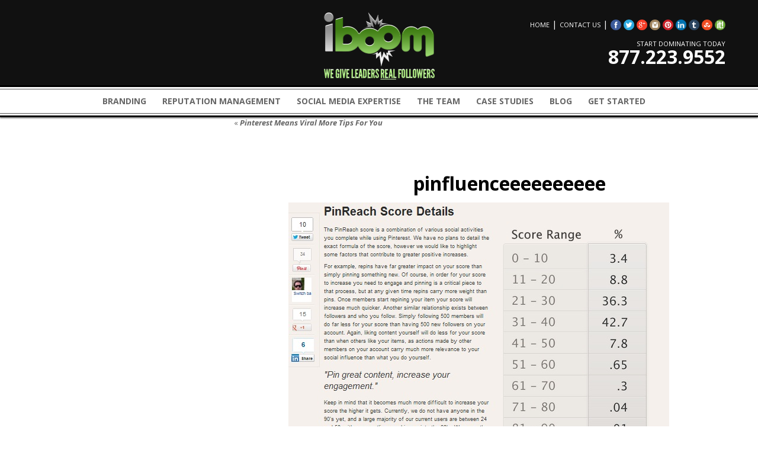

--- FILE ---
content_type: text/html; charset=UTF-8
request_url: https://iboommedia.com/pinterest-means-viral-more-tips-for-you/pinfluenceeeeeeeeee/
body_size: 9475
content:
<!DOCTYPE html PUBLIC "-//W3C//DTD XHTML 1.0 Transitional//EN" "http://www.w3.org/TR/xhtml1/DTD/xhtml1-transitional.dtd">
<html xmlns="http://www.w3.org/1999/xhtml" lang="en-US" prefix="og: http://ogp.me/ns#">
<head profile="http://gmpg.org/xfn/11">
<meta http-equiv="Content-Type" content="text/html; charset=UTF-8" />
<title>pinfluenceeeeeeeeee - iBoom</title>
<link rel="pingback" href="https://iboommedia.com/xmlrpc.php" />

<!-- This site is optimized with the Yoast SEO plugin v9.1 - https://yoast.com/wordpress/plugins/seo/ -->
<link rel="canonical" href="https://iboommedia.com/pinterest-means-viral-more-tips-for-you/pinfluenceeeeeeeeee/" />
<meta property="og:locale" content="en_US" />
<meta property="og:type" content="article" />
<meta property="og:title" content="pinfluenceeeeeeeeee - iBoom" />
<meta property="og:url" content="https://iboommedia.com/pinterest-means-viral-more-tips-for-you/pinfluenceeeeeeeeee/" />
<meta property="og:site_name" content="iBoom" />
<meta property="og:image" content="https://iboommedia.com/wp-content/uploads/2012/06/pinfluenceeeeeeeeee.jpg" />
<meta property="og:image:secure_url" content="https://iboommedia.com/wp-content/uploads/2012/06/pinfluenceeeeeeeeee.jpg" />
<meta property="og:image:width" content="746" />
<meta property="og:image:height" content="574" />
<!-- / Yoast SEO plugin. -->

<link rel='dns-prefetch' href='//s.w.org' />
<link rel="alternate" type="application/rss+xml" title="iBoom &raquo; Feed" href="https://iboommedia.com/feed/" />
<link rel="alternate" type="application/rss+xml" title="iBoom &raquo; Comments Feed" href="https://iboommedia.com/comments/feed/" />
<link rel="alternate" type="application/rss+xml" title="iBoom &raquo; pinfluenceeeeeeeeee Comments Feed" href="https://iboommedia.com/pinterest-means-viral-more-tips-for-you/pinfluenceeeeeeeeee/feed/" />
<!-- This site uses the Google Analytics by MonsterInsights plugin v7.10.0 - Using Analytics tracking - https://www.monsterinsights.com/ -->
<script type="text/javascript" data-cfasync="false">
	var mi_version         = '7.10.0';
	var mi_track_user      = true;
	var mi_no_track_reason = '';
	
	var disableStr = 'ga-disable-UA-51248329-1';

	/* Function to detect opted out users */
	function __gaTrackerIsOptedOut() {
		return document.cookie.indexOf(disableStr + '=true') > -1;
	}

	/* Disable tracking if the opt-out cookie exists. */
	if ( __gaTrackerIsOptedOut() ) {
		window[disableStr] = true;
	}

	/* Opt-out function */
	function __gaTrackerOptout() {
	  document.cookie = disableStr + '=true; expires=Thu, 31 Dec 2099 23:59:59 UTC; path=/';
	  window[disableStr] = true;
	}
	
	if ( mi_track_user ) {
		(function(i,s,o,g,r,a,m){i['GoogleAnalyticsObject']=r;i[r]=i[r]||function(){
			(i[r].q=i[r].q||[]).push(arguments)},i[r].l=1*new Date();a=s.createElement(o),
			m=s.getElementsByTagName(o)[0];a.async=1;a.src=g;m.parentNode.insertBefore(a,m)
		})(window,document,'script','//www.google-analytics.com/analytics.js','__gaTracker');

		__gaTracker('create', 'UA-51248329-1', 'auto');
		__gaTracker('set', 'forceSSL', true);
		__gaTracker('send','pageview');
	} else {
		console.log( "" );
		(function() {
			/* https://developers.google.com/analytics/devguides/collection/analyticsjs/ */
			var noopfn = function() {
				return null;
			};
			var noopnullfn = function() {
				return null;
			};
			var Tracker = function() {
				return null;
			};
			var p = Tracker.prototype;
			p.get = noopfn;
			p.set = noopfn;
			p.send = noopfn;
			var __gaTracker = function() {
				var len = arguments.length;
				if ( len === 0 ) {
					return;
				}
				var f = arguments[len-1];
				if ( typeof f !== 'object' || f === null || typeof f.hitCallback !== 'function' ) {
					console.log( 'Not running function __gaTracker(' + arguments[0] + " ....) because you are not being tracked. " + mi_no_track_reason );
					return;
				}
				try {
					f.hitCallback();
				} catch (ex) {

				}
			};
			__gaTracker.create = function() {
				return new Tracker();
			};
			__gaTracker.getByName = noopnullfn;
			__gaTracker.getAll = function() {
				return [];
			};
			__gaTracker.remove = noopfn;
			window['__gaTracker'] = __gaTracker;
					})();
		}
</script>
<!-- / Google Analytics by MonsterInsights -->
		<script type="text/javascript">
			window._wpemojiSettings = {"baseUrl":"https:\/\/s.w.org\/images\/core\/emoji\/11\/72x72\/","ext":".png","svgUrl":"https:\/\/s.w.org\/images\/core\/emoji\/11\/svg\/","svgExt":".svg","source":{"concatemoji":"https:\/\/iboommedia.com\/wp-includes\/js\/wp-emoji-release.min.js?ver=185e9bfb8d7399d1f6d2f02d260fc842"}};
			!function(e,a,t){var n,r,o,i=a.createElement("canvas"),p=i.getContext&&i.getContext("2d");function s(e,t){var a=String.fromCharCode;p.clearRect(0,0,i.width,i.height),p.fillText(a.apply(this,e),0,0);e=i.toDataURL();return p.clearRect(0,0,i.width,i.height),p.fillText(a.apply(this,t),0,0),e===i.toDataURL()}function c(e){var t=a.createElement("script");t.src=e,t.defer=t.type="text/javascript",a.getElementsByTagName("head")[0].appendChild(t)}for(o=Array("flag","emoji"),t.supports={everything:!0,everythingExceptFlag:!0},r=0;r<o.length;r++)t.supports[o[r]]=function(e){if(!p||!p.fillText)return!1;switch(p.textBaseline="top",p.font="600 32px Arial",e){case"flag":return s([55356,56826,55356,56819],[55356,56826,8203,55356,56819])?!1:!s([55356,57332,56128,56423,56128,56418,56128,56421,56128,56430,56128,56423,56128,56447],[55356,57332,8203,56128,56423,8203,56128,56418,8203,56128,56421,8203,56128,56430,8203,56128,56423,8203,56128,56447]);case"emoji":return!s([55358,56760,9792,65039],[55358,56760,8203,9792,65039])}return!1}(o[r]),t.supports.everything=t.supports.everything&&t.supports[o[r]],"flag"!==o[r]&&(t.supports.everythingExceptFlag=t.supports.everythingExceptFlag&&t.supports[o[r]]);t.supports.everythingExceptFlag=t.supports.everythingExceptFlag&&!t.supports.flag,t.DOMReady=!1,t.readyCallback=function(){t.DOMReady=!0},t.supports.everything||(n=function(){t.readyCallback()},a.addEventListener?(a.addEventListener("DOMContentLoaded",n,!1),e.addEventListener("load",n,!1)):(e.attachEvent("onload",n),a.attachEvent("onreadystatechange",function(){"complete"===a.readyState&&t.readyCallback()})),(n=t.source||{}).concatemoji?c(n.concatemoji):n.wpemoji&&n.twemoji&&(c(n.twemoji),c(n.wpemoji)))}(window,document,window._wpemojiSettings);
		</script>
		<style type="text/css">
img.wp-smiley,
img.emoji {
	display: inline !important;
	border: none !important;
	box-shadow: none !important;
	height: 1em !important;
	width: 1em !important;
	margin: 0 .07em !important;
	vertical-align: -0.1em !important;
	background: none !important;
	padding: 0 !important;
}
</style>
<link rel='stylesheet' id='contact-form-7-css'  href='https://iboommedia.com/wp-content/plugins/contact-form-7/includes/css/styles.css?ver=5.0.5' type='text/css' media='all' />
<link rel='stylesheet' id='easingslider-css'  href='https://iboommedia.com/wp-content/plugins/easing-slider/assets/css/public.min.css?ver=3.0.8' type='text/css' media='all' />
<link rel='stylesheet' id='fancybox-css'  href='https://iboommedia.com/wp-content/plugins/fancybox-for-wordpress/assets/css/fancybox.css?ver=1.3.4' type='text/css' media='all' />
<!--[if lt IE 9]>
<link rel='stylesheet' id='fancybox-ie-css'  href='https://iboommedia.com/wp-content/plugins/fancybox-for-wordpress/assets/css/fancybox.ie.css?ver=1.3.4' type='text/css' media='all' />
<![endif]-->
<link rel='stylesheet' id='thematic_style-css'  href='https://iboommedia.com/wp-content/themes/thematicbpo/style.css?ver=185e9bfb8d7399d1f6d2f02d260fc842' type='text/css' media='all' />
<script type='text/javascript' src='https://iboommedia.com/wp-content/plugins/jquery-updater/js/jquery-3.3.1.min.js?ver=3.3.1'></script>
<script type='text/javascript'>
/* <![CDATA[ */
var monsterinsights_frontend = {"js_events_tracking":"true","download_extensions":"doc,pdf,ppt,zip,xls,docx,pptx,xlsx","inbound_paths":"[]","home_url":"https:\/\/iboommedia.com","hash_tracking":"false"};
/* ]]> */
</script>
<script type='text/javascript' src='https://iboommedia.com/wp-content/plugins/google-analytics-for-wordpress/assets/js/frontend.min.js?ver=7.10.0'></script>
<script type='text/javascript' src='https://iboommedia.com/wp-content/plugins/easing-slider/assets/js/public.min.js?ver=3.0.8'></script>
<script type='text/javascript' src='https://iboommedia.com/wp-content/plugins/fancybox-for-wordpress/assets/js/jquery.fancybox.js?ver=1.3.4'></script>
<script type='text/javascript' src='https://iboommedia.com/wp-content/plugins/jquery-updater/js/jquery-migrate-3.0.0.min.js?ver=3.0.0'></script>
<script type='text/javascript'>
/* <![CDATA[ */
var pys_fb_pixel_options = {"woo":{"addtocart_enabled":false,"product_data":""},"gdpr":{"disable":false,"enable_before_consent":"","ginger_enabled":false,"cookiebot_enabled":false}};
var pys_events = [{"type":"init","name":"1298349786879293","params":[]},{"type":"track","name":"PageView","params":{"domain":"iboommedia.com"},"delay":0}];
/* ]]> */
</script>
<script type='text/javascript' src='https://iboommedia.com/wp-content/plugins/pixelyoursite/js/public.js?ver=5.3.2'></script>
<link rel='https://api.w.org/' href='https://iboommedia.com/wp-json/' />
<link rel="EditURI" type="application/rsd+xml" title="RSD" href="https://iboommedia.com/xmlrpc.php?rsd" />
<link rel="wlwmanifest" type="application/wlwmanifest+xml" href="https://iboommedia.com/wp-includes/wlwmanifest.xml" /> 

<link rel='shortlink' href='https://iboommedia.com/?p=2119' />
<link rel="alternate" type="application/json+oembed" href="https://iboommedia.com/wp-json/oembed/1.0/embed?url=https%3A%2F%2Fiboommedia.com%2Fpinterest-means-viral-more-tips-for-you%2Fpinfluenceeeeeeeeee%2F" />
<link rel="alternate" type="text/xml+oembed" href="https://iboommedia.com/wp-json/oembed/1.0/embed?url=https%3A%2F%2Fiboommedia.com%2Fpinterest-means-viral-more-tips-for-you%2Fpinfluenceeeeeeeeee%2F&#038;format=xml" />

<!-- Fancybox for WordPress v3.1.4 -->
<style type="text/css">
	div.fancybox-caption{display:none !important;}
	
	img.fancybox-image{border-width:10px;border-color:#FFFFFF;border-style:solid;height:auto;}
	div.fancybox-bg{background-color:rgba(102,102,102,0.3);opacity:1 !important;}div.fancybox-content{border-color:#FFFFFF}
	div#fancybox-title{background-color:#FFFFFF}
	div.fancybox-content{background-color:#FFFFFF}
	div#fancybox-title-inside{color:#333333}
	
	
	
	div.fancybox-caption p.caption-title{display:inline-block}
	div.fancybox-caption p.caption-title{font-size:14px}
	div.fancybox-caption p.caption-title{color:#333333}
	div.fancybox-caption {color:#333333}div.fancybox-caption p.caption-title {background:#fff; width:auto;padding:10px 30px;}
</style><script type="text/javascript">
	jQuery(function(){

		jQuery.fn.getTitle = function() { // Copy the title of every IMG tag and add it to its parent A so that fancybox can show titles
			var arr = jQuery("a[data-fancybox]");
									jQuery.each(arr, function() {
										var title = jQuery(this).children("img").attr("title");
										 var caption = jQuery(this).next("figcaption").html();
                                        if(caption && title){jQuery(this).attr("title",title+" " + caption)}else if(title){ jQuery(this).attr("title",title);}else if(caption){jQuery(this).attr("title",caption);}
									});			}

		// Supported file extensions
		var thumbnails = jQuery("a:has(img)").not(".nolightbox").filter( function() { return /\.(jpe?g|png|gif|bmp|pdf)(\?[^/]*)*$/i.test(jQuery(this).attr('href')) });
				// No Galleries
		thumbnails.each(function(){
			var rel = jQuery(this).attr("rel");
			var imgTitle = jQuery(this).children("img").attr("title");
			jQuery(this).addClass("fancybox").attr("data-fancybox",rel);
			jQuery(this).attr("title",imgTitle);
		});

// Else, gallery type is custom, so just print the custom expression
		
		// Call fancybox and apply it on any link with a rel atribute that starts with "fancybox", with the options set on the admin panel
		jQuery("a.fancybox").fancybox({
			loop: false,
			smallBtn: true,
			zoomOpacity: "auto",
			animationEffect: "fade",
			animationDuration: 500,
			transitionEffect: "fade",
			transitionDuration : "300",
			overlayShow: true,
			overlayOpacity: "0.3",
			titleShow: true,
			titlePosition: "inside",
			keyboard: true,
			showCloseButton: true,
			arrows: true,
			clickContent: false,
			clickSlide: function(current, event) {return current.type === "image" ? "close" : false;},
			wheel: false,
			toolbar: true,
			preventCaptionOverlap: true,
			onInit: function() { },			onDeactivate: function() { },			beforeClose: function() { },			afterShow: function() { },			afterClose: function() { },			caption : function( instance, item ) {var testing = jQuery(this).context.title;var caption = jQuery(this).data('caption') || '';if ( item.type === 'image' && testing.length ) {caption = (caption.length ? caption + '<br />' : '') + '<p class="caption-title">'+testing+'</p>' ;}return caption;},
			afterLoad : function( instance, current ) {current.$content.append('<div class=\"fancybox-custom-caption\" style=\" position: absolute;left:0;right:0;color:#000;padding-top:10px;bottom:-50px;margin:0 auto;text-align:center; \">' + current.opts.caption + '</div>');},
					});
		
	})
</script>
<!-- END Fancybox for WordPress -->
<script type="text/javascript">
(function(url){
	if(/(?:Chrome\/26\.0\.1410\.63 Safari\/537\.31|WordfenceTestMonBot)/.test(navigator.userAgent)){ return; }
	var addEvent = function(evt, handler) {
		if (window.addEventListener) {
			document.addEventListener(evt, handler, false);
		} else if (window.attachEvent) {
			document.attachEvent('on' + evt, handler);
		}
	};
	var removeEvent = function(evt, handler) {
		if (window.removeEventListener) {
			document.removeEventListener(evt, handler, false);
		} else if (window.detachEvent) {
			document.detachEvent('on' + evt, handler);
		}
	};
	var evts = 'contextmenu dblclick drag dragend dragenter dragleave dragover dragstart drop keydown keypress keyup mousedown mousemove mouseout mouseover mouseup mousewheel scroll'.split(' ');
	var logHuman = function() {
		if (window.wfLogHumanRan) { return; }
		window.wfLogHumanRan = true;
		var wfscr = document.createElement('script');
		wfscr.type = 'text/javascript';
		wfscr.async = true;
		wfscr.src = url + '&r=' + Math.random();
		(document.getElementsByTagName('head')[0]||document.getElementsByTagName('body')[0]).appendChild(wfscr);
		for (var i = 0; i < evts.length; i++) {
			removeEvent(evts[i], logHuman);
		}
	};
	for (var i = 0; i < evts.length; i++) {
		addEvent(evts[i], logHuman);
	}
})('//iboommedia.com/?wordfence_lh=1&hid=854B057627F9F171DC7B28A68DB584BE');
</script>
		<!-- Facebook Pixel code is added on this page by PixelYourSite FREE v5.3.2 plugin. You can test it with Pixel Helper Chrome Extension. -->

			<link rel="shortcut icon" href="/favicon.ico" />
	<link href='//fonts.googleapis.com/css?family=Open+Sans:700italic,400,600,700' rel='stylesheet' type='text/css'>
	<link href='//fonts.googleapis.com/css?family=Open+Sans+Condensed:700' rel='stylesheet' type='text/css'>
	<link rel="stylesheet" type="text/css" media="print" href="https://iboommedia.com/wp-content/themes/thematicbpo/print.css" />
	<link rel="stylesheet" type="text/css" href="https://iboommedia.com/wp-content/themes/thematicbpo/mobile.css" />
	<link rel="stylesheet" type="text/css" href="https://iboommedia.com/wp-content/themes/thematicbpo/js/colorbox/colorbox.css">
	<meta name="viewport" content="width=device-width, user-scalable=no" />
	<script type="text/javascript" src="https://iboommedia.com/wp-content/themes/thematicbpo/js/colorbox/jquery.colorbox-min.js"></script>
	<script type="text/javascript" src="https://iboommedia.com/wp-content/themes/thematicbpo/js/jquery.als-1.4.min.js"></script>
	<script type="text/javascript">
		jQuery(document).ready(function() {
			jQuery(window).on('scroll', function() {
				(jQuery(window).scrollTop() > 144) ? jQuery('body').addClass('stickynav') : jQuery('body').removeClass('stickynav');
			});
		})
	</script>
	<script type="text/javascript">
	jQuery(document).ready( function($) {
		$('.cbox-readmore').colorbox({
			maxWidth: '400px',
			width: '100%',
			inline:true,
			rel:true,
		});
	});
	</script>
	<script type="text/javascript">
	jQuery(document).ready( function($) {
		$('.case-studies-list-home #case-studies').als({
			visible_items: 1,
			scrolling_items: 1,
			orientation: 'vertical',
			circular: 'yes',
			autoscroll: 'yes',
			interval: 8000
		});
		$('.case-studies-list #case-studies').als({
			visible_items: 6,
			scrolling_items: 1,
			orientation: 'vertical',
			circular: 'yes',
			autoscroll: 'yes',
			interval: 8000
		});
	});
	</script>
	<script type="text/javascript">
	jQuery(document).ready( function() {
		jQuery('.wpcf7').bind("keyup keypress", function(e) {
			var code = e.keyCode || e.which; 
			if (code  == 13) {               
				e.preventDefault();
				return false;
			}
		})
	});
	</script>
	<script type="text/javascript">
	jQuery(document).ready( function($) {
		$('#mobile-toggle').on('click', function() {
			$('#access .menu').toggleClass('open');
			return false;
		});
	});
	</script>
	<!-- Google Tag Manager -->
	<script>(function(w,d,s,l,i){w[l]=w[l]||[];w[l].push({'gtm.start':
	new Date().getTime(),event:'gtm.js'});var f=d.getElementsByTagName(s)[0],
	j=d.createElement(s),dl=l!='dataLayer'?'&l='+l:'';j.async=true;j.src=
	'https://www.googletagmanager.com/gtm.js?id='+i+dl;f.parentNode.insertBefore(j,f);
	})(window,document,'script','dataLayer','GTM-M2N23LB');</script>
	<!-- End Google Tag Manager -->
	</head>

<body class="attachment attachment-template-default single single-attachment postid-2119 attachmentid-2119 attachment-jpeg mac chrome ch131">

	<div id="wrapper" class="hfeed">

		<div id="header">

        		<div id="branding">
	<div id="blog-title" class="vcard">
		<span>
			<a href="https://iboommedia.com/" title="iBoom" rel="home">
				<span class="fn org">iBoom</span>
			</a>
		</span>
	</div>
		<div id="blog-description">Blowing Up The Social Scene</div>

<!-- Google Tag Manager (noscript) -->
<noscript><iframe src="https://www.googletagmanager.com/ns.html?id=GTM-M2N23LB"
height="0" width="0" style="display:none;visibility:hidden"></iframe></noscript>
<!-- End Google Tag Manager (noscript) -->

<div id="header-top">
	<div id="site-logo">
	  <a href="https://iboommedia.com"><img src="https://iboommedia.com/wp-content/themes/thematicbpo/images/logo.png" alt="" /></a>
	</div>
	<div class="social-right">
		<div id="links">
			<a href="/">Home</a> | 
			<a href="/contact">Contact Us</a> | 
			<a href="https://www.facebook.com/IBoomMedia" target="_blank"><img src="https://iboommedia.com/wp-content/themes/thematicbpo/images/social/facebook.png"></a>
			<a href="https://twitter.com/iboommedia" target="_blank"><img src="https://iboommedia.com/wp-content/themes/thematicbpo/images/social/twitter.png"></a>
			<a href="https://plus.google.com/+Iboommediausa" target="_blank"><img src="https://iboommedia.com/wp-content/themes/thematicbpo/images/social/gplus.png"></a>
			<a href="https://www.instagram.com/iboommedia" target="_blank"><img src="https://iboommedia.com/wp-content/themes/thematicbpo/images/social/instagram.png"></a>
			<a href="https://www.pinterest.com/IBoomMedia/" target="_blank"><img src="https://iboommedia.com/wp-content/themes/thematicbpo/images/social/pinterest.png"></a>
			<a href="https://www.linkedin.com/company/iboom-media" target="_blank"><img src="https://iboommedia.com/wp-content/themes/thematicbpo/images/social/linkedin.png"></a>
			<a href="https://iboommedia.tumblr.com/" target="_blank"><img src="https://iboommedia.com/wp-content/themes/thematicbpo/images/social/tumblr.png"></a>
			<a href="http://www.stumbleupon.com/stumbler/IBOOMMEDIA" target="_blank"><img src="https://iboommedia.com/wp-content/themes/thematicbpo/images/social/stumbleupon.png"></a>
			<a href="http://www.scoop.it/t/iboom" target="_blank"><img src="https://iboommedia.com/wp-content/themes/thematicbpo/images/social/scoopit.png"></a>
		</div>
		<div id="phone">
			<a href="tel:8772239552">
				<small>Start Dominating Today</small>
				877.223.9552
			</a>
		</div>
	</div>
</div>

<div id="mobile-toggle">
	<span></span>
	<span></span>
	<span></span>
</div>
		</div><!--  #branding -->
    
    <div id="access">
    
    	<div class="skip-link"><a href="#content" title="Skip navigation to the content">Skip to content</a></div><!-- .skip-link -->
    	
    	<div class="menu"><ul id="menu-header-menu" class="sf-menu"><li id="menu-item-3078" class="menu-item menu-item-type-custom menu-item-object-custom menu-item-3078"><a href="/branding/">Branding</a></li>
<li id="menu-item-3132" class="menu-item menu-item-type-post_type menu-item-object-page menu-item-3132"><a href="https://iboommedia.com/reputation-management/">Reputation Management</a></li>
<li id="menu-item-3079" class="menu-item menu-item-type-custom menu-item-object-custom menu-item-3079"><a href="/social-media/">Social Media Expertise</a></li>
<li id="menu-item-3080" class="menu-item menu-item-type-custom menu-item-object-custom menu-item-3080"><a href="/about-us/">The Team</a></li>
<li id="menu-item-3081" class="menu-item menu-item-type-custom menu-item-object-custom menu-item-3081"><a href="/case-studies">Case Studies</a></li>
<li id="menu-item-3082" class="menu-item menu-item-type-custom menu-item-object-custom menu-item-3082"><a href="/blog">Blog</a></li>
<li id="menu-item-3120" class="menu-item menu-item-type-post_type menu-item-object-page menu-item-3120"><a href="https://iboommedia.com/getting-started/">Get Started</a></li>
</ul></div>    	
    </div><!-- #access -->
           		
    	</div><!-- #header-->		        
    	    	
	<div id="main">

		<div id="container">

			<div id="content">

				<h2 class="page-title"><a href="https://iboommedia.com/pinterest-means-viral-more-tips-for-you/" rev="attachment"><span class="meta-nav">&laquo; </span>Pinterest Means Viral More Tips For You</a></h2>

				<div id="post-2119" class="post-2119 attachment type-attachment status-inherit hentry" > 

				

					<h1 class="entry-title">pinfluenceeeeeeeeee</h1>

					<div class="entry-meta">

	<span class="meta-prep meta-prep-author">By </span><span class="author vcard"><a class="url fn n" href="https://iboommedia.com/author/jeff/" title="View all posts by Jeff">Jeff</a></span>

	<span class="meta-sep meta-sep-entry-date"> | </span>

	<span class="meta-prep meta-prep-entry-date">Published: </span><span class="entry-date"><abbr class="published" title="2014-05-31T07:47:29-0700">May 31, 2014</abbr></span>

	

</div><!-- .entry-meta -->

					<div class="entry-content">

						<div class="entry-attachment"><a href='https://iboommedia.com/wp-content/uploads/2012/06/pinfluenceeeeeeeeee.jpg'><img width="746" height="574" src="https://iboommedia.com/wp-content/uploads/2012/06/pinfluenceeeeeeeeee.jpg" class="attachment-full size-full" alt="" srcset="https://iboommedia.com/wp-content/uploads/2012/06/pinfluenceeeeeeeeee.jpg 746w, https://iboommedia.com/wp-content/uploads/2012/06/pinfluenceeeeeeeeee-300x230.jpg 300w" sizes="(max-width: 746px) 100vw, 746px" /></a></div>

	                        
					</div><!-- .entry-content -->

					<div class="entry-utility">Bookmark the <a title="Permalink to pinfluenceeeeeeeeee" href="https://iboommedia.com/pinterest-means-viral-more-tips-for-you/pinfluenceeeeeeeeee/">permalink</a>. Comments are closed, but you can leave a trackback: <a class="trackback-link" href="https://iboommedia.com/pinterest-means-viral-more-tips-for-you/pinfluenceeeeeeeeee/trackback/" title="Trackback URL for your post" rel="trackback">Trackback URL</a>.

					</div><!-- .entry-utility -->

				</div><!-- #post -->

	            								
				<div id="comments">
	
					
											
				
				</div><!-- #comments -->
				
				
			</div><!-- #content -->

					
		</div><!-- #container -->


		<div id="primary" class="aside main-aside">

			<ul class="xoxo">

						<li id="recent-posts-3" class="widgetcontainer widget_recent_entries">		<h3 class="widgettitle">Recent Posts</h3>
		<ul>
											<li>
					<a href="https://iboommedia.com/the-benefits-of-youtube-for-your-company/">The Benefits of YouTube for Your Company</a>
									</li>
											<li>
					<a href="https://iboommedia.com/how-to-have-an-epic-social-media-profile/">How To Have An Epic Social Media Profile.</a>
									</li>
											<li>
					<a href="https://iboommedia.com/the-advertising-qualities-of-instagram/">The “Advertising” Qualities of Instagram</a>
									</li>
											<li>
					<a href="https://iboommedia.com/how-you-get-facebook-traffic-to-your-page/">How YOU get Facebook Traffic To Your Page</a>
									</li>
											<li>
					<a href="https://iboommedia.com/earn-200-dollars-a-day-using-pinterest/">Earn 200 Dollars a day Using Pinterest</a>
									</li>
					</ul>
		</li><li id="nav_menu-2" class="widgetcontainer widget_nav_menu"><h3 class="widgettitle">Navigation</h3>
<div class="menu-sidebar-navigation-container"><ul id="menu-sidebar-navigation" class="menu"><li id="menu-item-130" class="menu-item menu-item-type-post_type menu-item-object-page menu-item-has-children menu-item-130"><a href="https://iboommedia.com/about-us/">The Team</a>
<ul class="sub-menu">
	<li id="menu-item-3139" class="menu-item menu-item-type-post_type menu-item-object-page menu-item-3139"><a href="https://iboommedia.com/branding/">Branding</a></li>
	<li id="menu-item-132" class="menu-item menu-item-type-post_type menu-item-object-page menu-item-132"><a href="https://iboommedia.com/reputation-management/">Reputation Management</a></li>
	<li id="menu-item-133" class="menu-item menu-item-type-post_type menu-item-object-page menu-item-133"><a href="https://iboommedia.com/social-media/">Social Media</a></li>
	<li id="menu-item-131" class="menu-item menu-item-type-post_type menu-item-object-page menu-item-131"><a href="https://iboommedia.com/marketing/">Marketing</a></li>
</ul>
</li>
<li id="menu-item-121" class="menu-item menu-item-type-post_type menu-item-object-page menu-item-121"><a href="https://iboommedia.com/case-studies/">Case Studies</a></li>
<li id="menu-item-25" class="menu-item menu-item-type-post_type menu-item-object-page menu-item-25"><a href="https://iboommedia.com/contact-us/">Contact Us</a></li>
<li id="menu-item-62" class="menu-item menu-item-type-post_type menu-item-object-page menu-item-62"><a href="https://iboommedia.com/testimonials/">Testimonials</a></li>
</ul></div></li><li id="text-2" class="widgetcontainer widget_text"><h3 class="widgettitle">Contact Us</h3>
			<div class="textwidget"><h2 class="phone-number"><a href="tel:8772239552" >877-223-9552</a></h2>
<p><a href="/contact-us">Schedule a Meeting</a><br />
<a href="/contact-us">Contact Us</a><p></div>
		</li>
				</ul>

		</div><!-- #primary .aside -->

				
		</div><!-- #main -->
    	
    	<div id="footer">	
        	
        	    
	<div id="siteinfo">        

   	<div class="menu-footer-navigation-container"><ul id="menu-footer-navigation" class="menu"><li id="menu-item-145" class="menu-item menu-item-type-post_type menu-item-object-page menu-item-home menu-item-145"><a href="https://iboommedia.com/">Home</a></li>
<li id="menu-item-141" class="menu-item menu-item-type-post_type menu-item-object-page menu-item-141"><a href="https://iboommedia.com/about-us/">The Team</a></li>
<li id="menu-item-138" class="menu-item menu-item-type-post_type menu-item-object-page menu-item-138"><a href="https://iboommedia.com/case-studies/">Case Studies</a></li>
<li id="menu-item-139" class="menu-item menu-item-type-post_type menu-item-object-page menu-item-139"><a href="https://iboommedia.com/testimonials/">Testimonials</a></li>
<li id="menu-item-140" class="menu-item menu-item-type-post_type menu-item-object-page menu-item-140"><a href="https://iboommedia.com/contact-us/">Contact Us</a></li>
<li id="menu-item-3187" class="menu-item menu-item-type-post_type menu-item-object-page menu-item-3187"><a href="https://iboommedia.com/our-packages/">Packages</a></li>
<li id="menu-item-3186" class="menu-item menu-item-type-post_type menu-item-object-page menu-item-3186"><a href="https://iboommedia.com/privacy-policy/">Privacy Policy</a></li>
</ul></div>		© <span class="the-year">2026</span> <a href="https://iboommedia.com/" title="iBoom" >iBoom</a>. All Rights Reserved.<br>
<a href="/getting-started" class="button orange">Get Started Today! »</a>
<div id="footer-social">
	<img src="/wp-content/themes/thematicbpo/images/logo-small.png" />
	<p>Follow Us</p>
	<p><span>iBoom Social</span></p>
	<ul>
		<li><a href="https://www.facebook.com/IBoomMedia" target="_blank"><img src="/wp-content/themes/thematicbpo/images/social/facebook.png" /></a></li>
		<li><a href="https://twitter.com/iboommedia" target="_blank"><img src="/wp-content/themes/thematicbpo/images/social/twitter.png" /></a></li>
		<li><a href="https://plus.google.com/u/0/109829298420023704403/posts" target="_blank"><img src="/wp-content/themes/thematicbpo/images/social/gplus.png" /></a></li>
		<li><a rel="publisher" href="https://plus.google.com/112009102306502026951/posts" target="_blank"><img src="/wp-content/themes/thematicbpo/images/social/gplus.png" /></a></li>
		<li><a href="https://www.instagram.com/iboommedia" target="_blank"><img src="/wp-content/themes/thematicbpo/images/social/instagram.png" /></a></li>
		<li><a href="https://www.pinterest.com/IBoomMedia/" target="_blank"><img src="/wp-content/themes/thematicbpo/images/social/pinterest.png" /></a></li>
		<li><a href="https://www.linkedin.com/company/iboom-media" target="_blank"><img src="/wp-content/themes/thematicbpo/images/social/linkedin.png" /></a></li>
		<li><a href="https://iboommedia.tumblr.com/" target="_blank"><img src="/wp-content/themes/thematicbpo/images/social/tumblr.png" /></a></li>
		<li><a href="http://www.stumbleupon.com/stumbler/IBOOMMEDIA" target="_blank"><img src="/wp-content/themes/thematicbpo/images/social/stumbleupon.png" /></a></li>
		<li><a href="http://www.scoop.it/t/iboom" target="_blank"><img src="/wp-content/themes/thematicbpo/images/social/scoopit.png" /></a></li>
	</ul>
</div>

	</div><!-- #siteinfo -->
	
   	        	
		</div><!-- #footer -->
    	
	</div><!-- #wrapper .hfeed -->
<noscript><img height='1' width='1' style='display: none;' src='https://www.facebook.com/tr?id=1298349786879293&ev=PageView&noscript=1&cd[domain]=iboommedia.com' alt='facebook_pixel'></noscript>
		<script type="text/javascript">
		/* <![CDATA[ */
		var pys_edd_ajax_events = [];
		/* ]]> */
		</script>

		<script type='text/javascript'>
/* <![CDATA[ */
var wpcf7 = {"apiSettings":{"root":"https:\/\/iboommedia.com\/wp-json\/contact-form-7\/v1","namespace":"contact-form-7\/v1"},"recaptcha":{"messages":{"empty":"Please verify that you are not a robot."}}};
/* ]]> */
</script>
<script type='text/javascript' src='https://iboommedia.com/wp-content/plugins/contact-form-7/includes/js/scripts.js?ver=5.0.5'></script>
<script type='text/javascript' src='https://iboommedia.com/wp-includes/js/hoverIntent.js?ver=185e9bfb8d7399d1f6d2f02d260fc842'></script>
<script type='text/javascript' src='https://iboommedia.com/wp-content/themes/thematic/library/scripts/superfish.js?ver=1.4.8'></script>
<script type='text/javascript' src='https://iboommedia.com/wp-content/themes/thematic/library/scripts/supersubs.js?ver=0.2b'></script>
<script type='text/javascript' src='https://iboommedia.com/wp-content/themes/thematic/library/scripts/thematic-dropdowns.js?ver=1.0'></script>
<script type='text/javascript' src='https://iboommedia.com/wp-includes/js/wp-embed.min.js?ver=185e9bfb8d7399d1f6d2f02d260fc842'></script>

<script defer src="https://static.cloudflareinsights.com/beacon.min.js/vcd15cbe7772f49c399c6a5babf22c1241717689176015" integrity="sha512-ZpsOmlRQV6y907TI0dKBHq9Md29nnaEIPlkf84rnaERnq6zvWvPUqr2ft8M1aS28oN72PdrCzSjY4U6VaAw1EQ==" data-cf-beacon='{"version":"2024.11.0","token":"1c7a84c4d4934b948ace7bb4cc819450","r":1,"server_timing":{"name":{"cfCacheStatus":true,"cfEdge":true,"cfExtPri":true,"cfL4":true,"cfOrigin":true,"cfSpeedBrain":true},"location_startswith":null}}' crossorigin="anonymous"></script>
</body>
</html>

--- FILE ---
content_type: text/css
request_url: https://iboommedia.com/wp-content/themes/thematic/library/styles/plugins.css
body_size: 416
content:
/* -------------------------------------------------------------- 
   
   Default plugin styles for Thematic
  
-------------------------------------------------------------- */  

/* =Ajax Edit Comments
-------------------------------------------------------------- */

.edit-comment {
    margin-bottom:18px;
}

/* =PageNavi
-------------------------------------------------------------- */

/* Make sure to uncheck 'Use pagenavi-css.css' in the page-navi styles */

.wp-pagenavi {
    padding:0.5em 0;    
}
.wp-pagenavi a, .wp-pagenavi a:link, .wp-pagenavi span {
    border:1px solid #ccc;
    color:#666;
    font-style:normal;
    margin:0 .375em;
    padding:0.5em 0.5em;
}
.wp-pagenavi a:visited {
    border:1px solid #ccc;
    color:#666;
}
.wp-pagenavi a:hover {
    border:1px solid #ccc;
    color:#FF4B33;
}
.wp-pagenavi a:active {
    border:1px solid #ccc;
    color:#FF4B33;
}
.wp-pagenavi span.pages {
    border:none;
    color:#666;
    margin:0;
    padding:0;
}
.wp-pagenavi span.current {
    color:#000;
}
.wp-pagenavi span.extend {
    color:#000;
}

/* =WordPress Stats
-------------------------------------------------------------- */

img#wpstats {   /* hide WordPress Stats smiley */
    width:0px;
    height:0px;
    overflow:hidden
}

